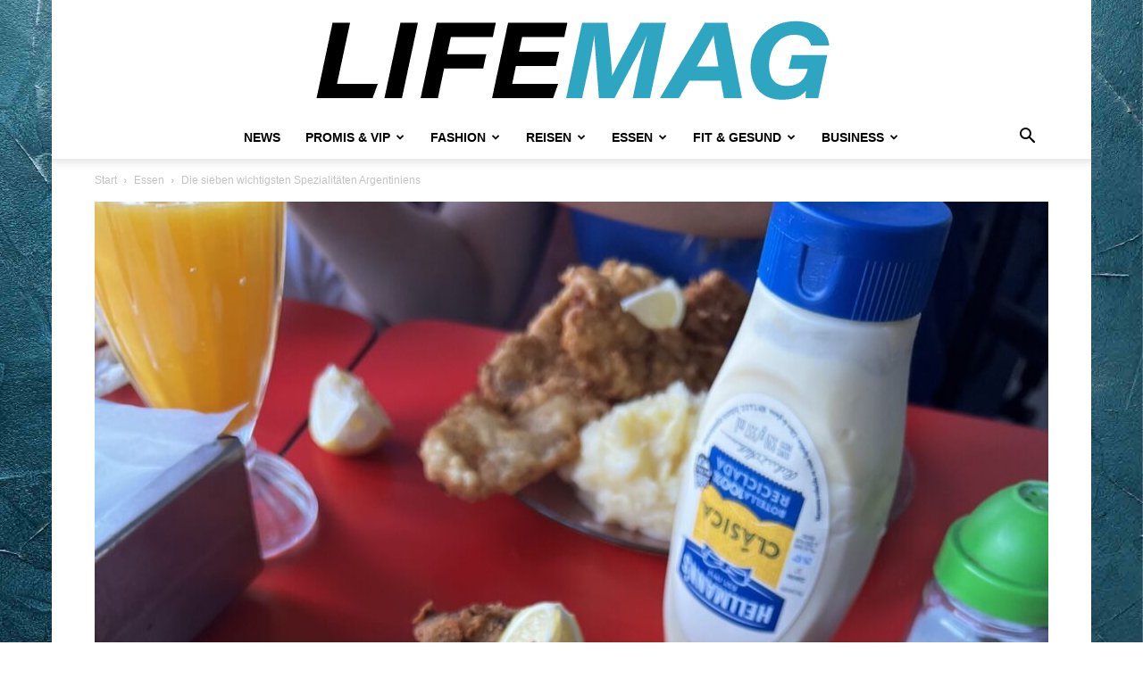

--- FILE ---
content_type: text/html; charset=UTF-8
request_url: https://www.lifemag.at/wp-admin/admin-ajax.php?td_theme_name=Newspaper&v=12.6.4
body_size: -505
content:
{"107224":12}

--- FILE ---
content_type: text/css
request_url: https://www.lifemag.at/wp-content/themes/Newspaper-child/style.css?ver=12.6.4c
body_size: 60
content:
/*
Theme Name:     Newspaper Child theme
Theme URI: 		http://themeforest.net/user/tagDiv/portfolio
Description:    Child theme made by tagDiv
Author:         tagDiv
Author URI: 	http://themeforest.net/user/tagDiv/portfolio
Template:       Newspaper
Version:        9.0c
*/


/*  ----------------------------------------------------------------------------
    This file will load automatically when the child theme is active. You can use it
    for custom CSS.
*/

.td_block_18 .td_module_mx8 .entry-title {
    display: block !important;
}

.td-big-grid-meta {
    margin-bottom: 20px !important;
}

.td-main-content-wrap {
    padding: 40px;
}
.td-lifestyle.td_category_template_7 .td-category-title-holder {
    padding: 20px 15% 15px !important;
}

.td-main-content-wrap {
    margin-top: 50px;
}
.td-pb-span9 {
    display: none !important;
}
span.td-cat-no {
    display: none !important;
}


@media (max-width: 767px) {
.td-main-content-wrap {
    margin-top: 0px;
	padding: 0 !important;
}
.td-header-wrap .td-header-menu-wrap-full, .td-header-wrap .td-header-menu-wrap, .td-header-wrap .td-header-main-menu {
    background-color: #2220 !important;
    height: 54px !important;
}
}